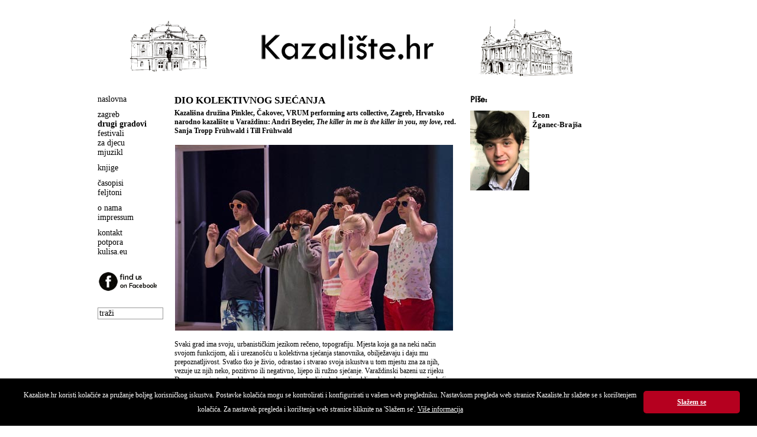

--- FILE ---
content_type: text/html
request_url: https://www.kazaliste.hr/index.php?p=article&id=2096
body_size: 20025
content:
<!DOCTYPE html PUBLIC "-//W3C//DTD XHTML 1.0 Transitional//EN" "http://www.w3.org/TR/xhtml1/DTD/xhtml1-transitional.dtd">
<html xmlns="http://www.w3.org/1999/xhtml" xml:lang="hr">

<head>
	<title>Kazalište.hr  - Dio kolektivnog sjećanja</title>

	<meta http-equiv="Content-Type" content="text/html; charset=utf-8" />
	<meta http-equiv="X-UA-Compatible" content="IE=EmulateIE7" />
	<meta name="language" content="hr" />
	<meta name="robots" content="index,follow" />
	<meta name="author" content="DOT-STUDIO.hr" />
	<meta name="description" content="Kazaliste.hr" />
	<meta name="copyright" content="Copyright (c) Kazaliste.hr" />
	<meta name="keywords" content="Kazaliste" />

		<meta property="og:site_name" content="Kazaliste.hr">
	<meta property="og:title" content="Dio kolektivnog sjećanja">
	<meta property="og:type" content="website">
	<meta property="og:description" content="Kazališna družina Pinklec, Čakovec, VRUM performing arts collective, Zagreb, Hrvatsko narodno kazalište u Varaždinu: Andri Beyeler, The killer in me is the killer in you, my love, red. Sanja Tropp Frühwald i Till Frühwald">
    <meta property="og:image" content="http://www.kazaliste.hr/images/articles/The_Killer7_1.jpg">
	
	<link rel="shortcut icon" href="/favicon.ico" type="image/x-icon" />
	<script src="//code.jquery.com/jquery-1.11.1.min.js"></script>
	<script language="javascript" src="js/dd_belated_png.js" type="text/javascript"></script>
	<script language="javascript" src="js/global.js" type="text/javascript"></script>
	<script language="javascript" src="js/slide.js" type="text/javascript"></script>

	<script type="text/javascript">
	  var _gaq = _gaq || [];
	  _gaq.push(['_setAccount', 'UA-17563249-3']);
	  _gaq.push(['_trackPageview']);

	  (function() {
		var ga = document.createElement('script'); ga.type = 'text/javascript'; ga.async = true;
		ga.src = ('https:' == document.location.protocol ? 'https://ssl' : 'http://www') + '.google-analytics.com/ga.js';
		var s = document.getElementsByTagName('script')[0]; s.parentNode.insertBefore(ga, s);
	  })();
	</script>
	<style type="text/css" media="screen">
	@import url(css/main.css);
	.slide{width:100%;height:100px;margin:0 auto;position:relative;overflow:hidden}.slide ul{margin:0 auto;height:100px;cursor:pointer}.slide ul li{width:100%;list-style:none;position:absolute;z-index:1;height:100px;background-position:top center;background-repeat:no-repeat;top:0;left:0;right:0}
	</style>
	<link rel="stylesheet" href="css/print.css" type="text/css" media="print" />
		<script type="text/javascript">
		$(document).ready(function(){
			$("#slide1").fadeImages({time:2000,fade:1500,dots:!1,arrows:!1,complete:function(){}});
			$("#slide2").fadeImages({time:2000,fade:1500,dots:!1,arrows:!1,complete:function(){}});
		});
	</script>
</head>

<body>
<div id="wrap">
	<div id="header">
		<div class="col1">
			<div class="slide" id="slide1">
		      <ul>
		        <li style="background-image:url(/gfx/slider/5.png);"></li>
		        <li style="background-image:url(/gfx/slider/6.png)"></li>
		        <li style="background-image:url(/gfx/slider/2.png)"></li>
		        <li style="background-image:url(/gfx/slider/3.png)"></li>
		        <li style="background-image:url(/gfx/slider/1.png)"></li>
		        <li style="background-image:url(/gfx/slider/4.png)"></li>
		        <li style="background-image:url(/gfx/slider/7.png)"></li>
		        <li style="background-image:url(/gfx/slider/8.png)"></li>
		       <ul>
		    </div>
		</div>

		<div class="col2">
			<img id="banner" src="/gfx/banner.gif" width="305" height="74" />
		</div>

		<div class="col3">
			<div class="slide" id="slide2">
		      <ul>
		        <li style="background-image:url(/gfx/slider/2.png);"></li>
		        <li style="background-image:url(/gfx/slider/1.png)"></li>
		        <li style="background-image:url(/gfx/slider/5.png)"></li>
		        <li style="background-image:url(/gfx/slider/8.png)"></li>
		        <li style="background-image:url(/gfx/slider/3.png)"></li>
		        <li style="background-image:url(/gfx/slider/4.png)"></li>
		        <li style="background-image:url(/gfx/slider/7.png)"></li>
		        <li style="background-image:url(/gfx/slider/2.png)"></li>
		       <ul>
		    </div>
		</div>
	  	<div class="clear"></div>
	</div>

	<div id="main">
		<div id="left">
			<ul><li><a  href="index.php">naslovna</a></li></ul><ul><li><a  href="index.php?p=article&amp;g=53">zagreb</a></li><li><a  class = "on"  href="index.php?p=article&amp;g=26">drugi gradovi</a></li><li><a  href="index.php?p=article&amp;g=28">festivali</a></li><li><a  href="index.php?p=article&amp;g=27">za djecu</a></li><li><a  href="index.php?p=article&amp;g=24">mjuzikl</a></li></ul><ul><li><a  href="index.php?p=article&amp;g=16">knjige</a></li></ul><ul><li><a  href="index.php?p=article&amp;g=13">časopisi</a></li><li><a  href="index.php?p=article&amp;g=15">feljtoni</a></li></ul><ul><li><a  href="index.php?p=article&amp;g=17">o nama</a></li><li><a  href="index.php?p=article&amp;g=18">impressum</a></li></ul><ul><li><a  href="index.php?p=article&amp;g=19">kontakt</a></li><li><a  href="index.php?p=article&amp;g=33">potpora</a></li><li><a  href="http://www.kulisa.eu">kulisa.eu</a></li></ul>			<a class="facebook" href="http://www.facebook.com/Kazaliste.hr" target="_blank"><img src="/gfx/facebook.png" border="0" /></a>
			<form name="frm" class="search" method="post" action="index.php?p=search">
				<input name="search" type="text" value="traži" onclick="this.value='';" />
				<input type="submit" style="display: none;"  />
			</form>
		</div>
			<div id="category">	
		<div id="box-category">
				

		            <h3 class="head">Dio kolektivnog sjećanja</h3>
            <h4 class="subhead">Kazališna družina Pinklec, Čakovec, VRUM performing arts collective, Zagreb, Hrvatsko narodno kazalište u Varaždinu: Andri Beyeler, <em>The killer in me is the killer in you, my love</em>, red. Sanja Tropp Frühwald i Till Frühwald</h4>
			<ul class="box-article-content">
				<li>
					<span class="text">
					<P><IMG style="WIDTH: 470px; HEIGHT: 314px; CURSOR: pointer" onclick="popImage('/images/articles/x_The_Killer7_1.jpg','Kazališna družina Pinklec, Čakovec, VRUM performing arts collective, Zagreb, Hrvatsko narodno kazalište u Varaždinu: Andri Beyeler, The killer in me is the killer in you, my love, red. Sanja Tropp Frühwald i Till Frühwald')" border=0 hspace=1 alt="Kazališna družina Pinklec, Čakovec, VRUM performing arts collective, Zagreb, Hrvatsko narodno kazalište u Varaždinu: Andri Beyeler, The killer in me is the killer in you, my love, red. Sanja Tropp Frühwald i Till Frühwald" vspace=1 src="/images/articles/The_Killer7_1.jpg" width=470 height=314><BR><BR>Svaki grad ima svoju, urbanističkim jezikom rečeno, topografiju. Mjesta koja ga na neki način svojom funkcijom, ali i urezanošću u kolektivna sjećanja stanovnika, obilježavaju i daju mu prepoznatljivost. Svatko tko je živio, odrastao i stvarao svoja iskustva u tom mjestu zna za njih, vezuje uz njih neko, pozitivno ili negativno, lijepo ili ružno sjećanje. Varaždinski bazeni uz rijeku Dravu, na mjestu donekle odmaknutom od grada ali ipak dovoljno blizu da se do njega može doći pješke ili biciklom, jedno su od takvih mjesta, urezanih u kolektivnu memoriju Varaždinaca kao prostor gdje se učilo i usavršavalo plivanje, ali i mnogo više, mjesto gdje se ocrtavala linija između svijeta djece i odraslih kroz emocionalna i životna iskustva. No, sve je to, u jednom trenutku prekinuto. Bazeni su zatvoreni, tijekom vremena ruinirani, a njihova funkcija kao plivališta, ali i važna lokaliteta kolektivne topografije, prekinuta. <BR><IMG style="WIDTH: 470px; HEIGHT: 314px; CURSOR: pointer" onclick="popImage('/images/articles/x_The_Killer5.jpg','Kazališna družina Pinklec, Čakovec, VRUM performing arts collective, Zagreb, Hrvatsko narodno kazalište u Varaždinu: Andri Beyeler, The killer in me is the killer in you, my love, red. Sanja Tropp Frühwald i Till Frühwald')" border=0 hspace=1 alt="Kazališna družina Pinklec, Čakovec, VRUM performing arts collective, Zagreb, Hrvatsko narodno kazalište u Varaždinu: Andri Beyeler, The killer in me is the killer in you, my love, red. Sanja Tropp Frühwald i Till Frühwald" vspace=15 src="/images/articles/The_Killer5.jpg" width=470 height=314><BR>Sanja Tropp Frühwald i Till Frühwald, varaždinsko-austrijski par redatelja i koreografa, zajedno s dramaturgom Marijem Kovačem, poslužili su se upravo tim mjestom, napuštenim dravskim kupalištem, kao varaždinskom metaforom prostora drame <I>The killer in me is the killer in you my love</I> švicarskog dramatičara Andria Beyelera. Premijerno prikazana 29. travnja u Čakovcu i 23. svibnja na Velikoj sceni HNK-a u Varaždinu, ova koprodukcija varaždinskog kazališta i čakovečkih Centra za kulturu i Kazališne družine Pinklec te umjetničkih organizacija Vrum i Kliker, spajaju suvremeno europsko dramsko pismo i pomalo zaboravljeni varaždinski lokalitet, pokazujući tako univerzalnost ljudskih dvojbi i nesigurnosti, ali i sjećanja koji se vežu uz odrastanje.<BR><IMG style="WIDTH: 470px; HEIGHT: 334px; CURSOR: pointer" onclick="popImage('/images/articles/x_The_Killer6.jpg','Kazališna družina Pinklec, Čakovec, VRUM performing arts collective, Zagreb, Hrvatsko narodno kazalište u Varaždinu: Andri Beyeler, The killer in me is the killer in you, my love, red. Sanja Tropp Frühwald i Till Frühwald')" border=0 hspace=1 alt="Kazališna družina Pinklec, Čakovec, VRUM performing arts collective, Zagreb, Hrvatsko narodno kazalište u Varaždinu: Andri Beyeler, The killer in me is the killer in you, my love, red. Sanja Tropp Frühwald i Till Frühwald" vspace=15 src="/images/articles/The_Killer6.jpg" width=470 height=334><BR>Od prvih nesigurnih koraka u vezama, kupovanja i paljenja prvih cigareta, zabava nakon kojih njihovi sudionici nisu jednako djeca kao na početku, istovremeno snažno nabijenih ali i krhkih svađa s drugima, borbe s iskrivljenom slikom o sebi i prevladavanja sramežljivosti, dokazivanja kroz plivačku kondiciju, do otvaranja i nepovratnog mijenjanja, sve se to događa akterima ove Beyelerove drame prenesene u varaždinski topos. Pet odvojenih, ali ipak u individualnoj i kolektivnoj memoriji neodvojivo povezanih priča, tvore mrežu odnosa i odrastanja, lokacije bazena i životnih priča njegovih posjetitelja. Takvu koncepciju slijedi i dramaturgija predstave, istovremeno fragmentirajući ali i povezujući likove, dvije djevojke i tri mladića. Svatko od njih ima svoju priču i dobiva nekoliko mjesta na kojima je može ispričati. No, drugi se u tom trenutku ne miču sa scene nego ostaju kao svjedoci ili aktivni sudionici te priče, pokazujući neraskidivost kolektivnog i pojedinačnog u memoriranju procesa odrastanja tih ljudi. <BR><IMG style="WIDTH: 470px; HEIGHT: 314px; CURSOR: pointer" onclick="popImage('/images/articles/x_The_Killer8.jpg','Kazališna družina Pinklec, Čakovec, VRUM performing arts collective, Zagreb, Hrvatsko narodno kazalište u Varaždinu: Andri Beyeler, The killer in me is the killer in you, my love, red. Sanja Tropp Frühwald i Till Frühwald')" border=0 hspace=1 alt="Kazališna družina Pinklec, Čakovec, VRUM performing arts collective, Zagreb, Hrvatsko narodno kazalište u Varaždinu: Andri Beyeler, The killer in me is the killer in you, my love, red. Sanja Tropp Frühwald i Till Frühwald" vspace=15 src="/images/articles/The_Killer8.jpg" width=470 height=314><BR>Postoje i one imanentno kolektivne priče, poput zajedničke zabave, no i tu se otvara prostor za različite interpretacije i dosjećanja, što ih ipak čini individualno predstavljenima i memoriranima. Tako kolektivno prožima individualno i obrnuto, tvoreći finu, vrlo složenu, ali i vrlo realnu mrežu memorije odrastanja jedne (no ne nužno i baš samo te) generacije. Pritom Beyeler, a ni njegovi varaždinski interpretatori, ne bježe od različitih rakursa gledanja na ta sjećanja. Oni ne pokušavaju biti sentimentalni, uljepšavati sliku nečega što je mnogo kompleksnije od lijepo uokvirenih slika u nečijem mladenačkom foto-albumu. Prikaz odrastanja mladih ovdje nije uljepšavan, nije mu dodavano ništa kako bi se memorija učinila privlačnijom ili gledateljima ugodnijom, nego naprotiv, mučnina aktivno koegzistira sa sentimentalnošću, često je nadvladavajući.<BR><IMG style="WIDTH: 470px; HEIGHT: 314px; CURSOR: pointer" onclick="popImage('/images/articles/x_The_Killer9.jpg','Kazališna družina Pinklec, Čakovec, VRUM performing arts collective, Zagreb, Hrvatsko narodno kazalište u Varaždinu: Andri Beyeler, The killer in me is the killer in you, my love, red. Sanja Tropp Frühwald i Till Frühwald')" border=0 hspace=1 alt="Kazališna družina Pinklec, Čakovec, VRUM performing arts collective, Zagreb, Hrvatsko narodno kazalište u Varaždinu: Andri Beyeler, The killer in me is the killer in you, my love, red. Sanja Tropp Frühwald i Till Frühwald" vspace=15 src="/images/articles/The_Killer9.jpg" width=470 height=314><BR><I>The killer in me is the killer in you my love</I>, u svojoj varaždinskoj realizaciji, univerzalan koliko i lokalan, postavljen je na dvije paralelne razine, od kojih se jedna odigrava uživo na sceni, dok je druga na videu gotovo jednako važna i čini drugi, nedjeljivi scenski prostor. Mladi glumci i plesači Petar Cvirn, Matija Kezele, Bruno Kontrec, Andreja Jandrić i Karolina Horvat na sceni te njihovi stariji kolege Marija Krpan, Jagoda Kralj Novak, Drako Plovanić, Zdenko Brlek i Zvonko Zečević na videu Davora Konjikušića, snimani na ostacima varaždinskog dravskog bazena, u paralelnim ili povezanim gestama (od scenskog pokreta do jedenja lubenice od glumaca na videu) otvaraju publici dvije razine na kojima se sjećanje, pa tako i ova predstava, zapravo odvijaju. Memorija <I>in situ</I>, od onih koji su je mogli imati prije zatvaranja bazena i njezino oživotvorenje na drugom mjestu, nakon zatvaranja, vrijedan su i zanimljiv primjer igre i prožimanja razina fikcije i realnosti, sjećanja i njegovog (ne)postojećeg prostora. Pokazujući kako je sjećanje istovremeno naoko fiksan ali zapravo vrlo fluidan i nemiran prostor na kojem se talože iskustva i emocije, postojeće i nepostojeće lokacije, vrijeme i razine mašte i stvarnosti, autori ove predstave oblikovali su intrigantan i kompleksan okvir funkcioniranja u kojem se dokumentira generacijski prijelaz, lom životnih razdoblja kojeg njegovi akteri nisu dokraja svjesni, u čemu svoju ulogu preuzima memorija, otvarajući mogućnost da, s vremenskim odmakom, ti trenuci postanu osvješteniji, ali i bolniji.<BR><A></A><IMG style="WIDTH: 470px; HEIGHT: 314px; CURSOR: pointer" onclick="popImage('/images/articles/x_The_Killer1.jpg','Kazališna družina Pinklec, Čakovec, VRUM performing arts collective, Zagreb, Hrvatsko narodno kazalište u Varaždinu: Andri Beyeler, The killer in me is the killer in you, my love, red. Sanja Tropp Frühwald i Till Frühwald')" border=0 hspace=1 alt="Kazališna družina Pinklec, Čakovec, VRUM performing arts collective, Zagreb, Hrvatsko narodno kazalište u Varaždinu: Andri Beyeler, The killer in me is the killer in you, my love, red. Sanja Tropp Frühwald i Till Frühwald" vspace=15 src="/images/articles/The_Killer1.jpg" width=0 height=0><BR>Takav okvir i složenost tematskih i izvođačkih razina kojima su se autori bavili pokazao se, nažalost, ne dokraja dobro pretočenim u scensko zbivanje. Supostojanje plesnog i <I>klasičnog</I>, verbalnog izraza na sceni pokazalo se mnogo više kao problem a manje nadomjestak i proširenje izražajnih mogućnosti, što su autori, vjerojatno, htjeli postići. Unatoč očito vrsnim i umnogome iskorištenim izvođačkim mogućnostima glumaca, pogotovo u sferi scenskog pokreta, autori predstave nisu se, počesto, do kraja snašli u svim razinama i scenskim znakovima koji su bili oblikovani na pozornici. Rezultat te nerafiniranosti je, nažalost, u predstavi stalno, različitim intenzitetom prisutna konfuzija. Iščitavanje svih razina autorske misli tako je djelomično, možda i nepotrebno, otežano. Od samog početka predstave, tijekom kojeg se nekoliko minuta nepotrebno odugovlači s početkom <I>pletenja mreže</I> do izvrsnih pojedinačnih ali nedovoljno povezanih ili uočljivih realizacija u središnjem dijelu predstave, narušena je njezina preglednost i otvorenost publici. Ipak, snažna, prvenstveno vizualna strana predstave te njezino višeslojno povezivanje suvremenog dramskog pisma s djelićem zaboravljenog lokalnog identiteta i topografije, uz kvalitetne glumačke i plesačke realizacije, čine ovo djelo vrijednim prinosom <I>kartografiranju</I> varaždinskih kazališnih praksi, ali i identiteta i kolektivne memorije.<BR><BR><B><I>© Leon Žganec-Brajša, KAZALIŠTE.hr, 25. svibnja 2015. </I></B></P>					</span>
					<div class="clear"></div>
				</li>
			</ul>
            <div class="bottom-navi">
	            <a href="index.php">● naslovna</a><a href="index.php?p=article&g=53">● dramske premijere</a><a href="index.php?p=article&g=28">● festivali</a><a href="index.php?p=article&g=27">● za djecu</a><a href="index.php?p=article&g=24">● mjuzikl</a><a href="index.php?p=article&g=9">● intervjui</a><a href="index.php?p=article&g=15">● osvrti</a><br />
                <<a href="mailto:kazaliste@kazaliste.hr">● pišite nam </a>
            </div>
				</div>
		

			<!-- news -->
	<div id="box-article-list">
				<h2>Piše:</h2>
		<div style="margin: 0px 0 15px 0;">
			<img src="/images/articles/60.jpg" align="left" style="margin: 0 5px 0 0;" />
			<span class="text" style="font-size: 13px;"><strong>Leon<br />Žganec-Brajša</strong></span>
			<div class="clear"></div>
		</div>
		
			<!-- news -->
	<div id="box-article-list">
				
				
        	</div>		<div id="box-calendar-right"></div>		
		<!--
				<h2>Pročitajte ostale tekstove u ovoj rubrici:</h2>
		<ul class="box-article-list-content" style="list-style-type: disc;">
			 
			<li><a href="index.php?p=article&amp;id=3639">Komedija s mirisom mora i smijeh koji vraća nadu</a></li>
			 
			<li><a href="index.php?p=article&amp;id=3633">Obitelj u sjeni udaljenog rata</a></li>
			 
			<li><a href="index.php?p=article&amp;id=3622">U svijetu apsurda sve je pozornica i svi smo sudionici</a></li>
			 
			<li><a href="index.php?p=article&amp;id=3624">Obiteljska drama bez oprosta</a></li>
			 
			<li><a href="index.php?p=article&amp;id=3621">Lirska rastočenost stopljenih/utopljenih osobnosti</a></li>
			 
			<li><a href="index.php?p=article&amp;id=3614">Ludost koja razotkriva podvojeni život suvremenog čovjeka</a></li>
			 
			<li><a href="index.php?p=article&amp;id=3609">Pucanj u prazno</a></li>
			 
			<li><a href="index.php?p=article&amp;id=3601">Komična potraga za egzistencijalnim odgovorima</a></li>
			 
			<li><a href="index.php?p=article&amp;id=3600">Molière i Lolić u dijalogu epoha</a></li>
			 
			<li><a href="index.php?p=article&amp;id=3594">Kazališni ritual koji ne impresionira svojom raskoši, nego autentičnošću </a></li>
					</ul>
				-->
	</div>	</div>
	<div class="clear"></div>	</div>
</div>
<script>
window.addEventListener("load", function(){
window.cookieconsent.initialise({
  "palette": {
    "popup": {
      "background": "#000"
    },
    "button": {
      "background": "#B5001F"
    }
  },
  "showLink": false,
  "theme": "classic",
  "content": {
    "message": "Kazaliste.hr koristi kolačiće za pružanje boljeg korisničkog iskustva. Postavke kolačića mogu se kontrolirati i konfigurirati u vašem web pregledniku. Nastavkom pregleda web stranice Kazaliste.hr slažete se s korištenjem kolačića. Za nastavak pregleda i korištenja web stranice kliknite na 'Slažem se'. <a style='color: #fff; text-decoration: underline;' href='http://www.kazaliste.hr/index.php?p=article&id=2554'>Više informacija</a>",
    "dismiss": "Slažem se"
  }
})});
</script>
</body>
</html>
